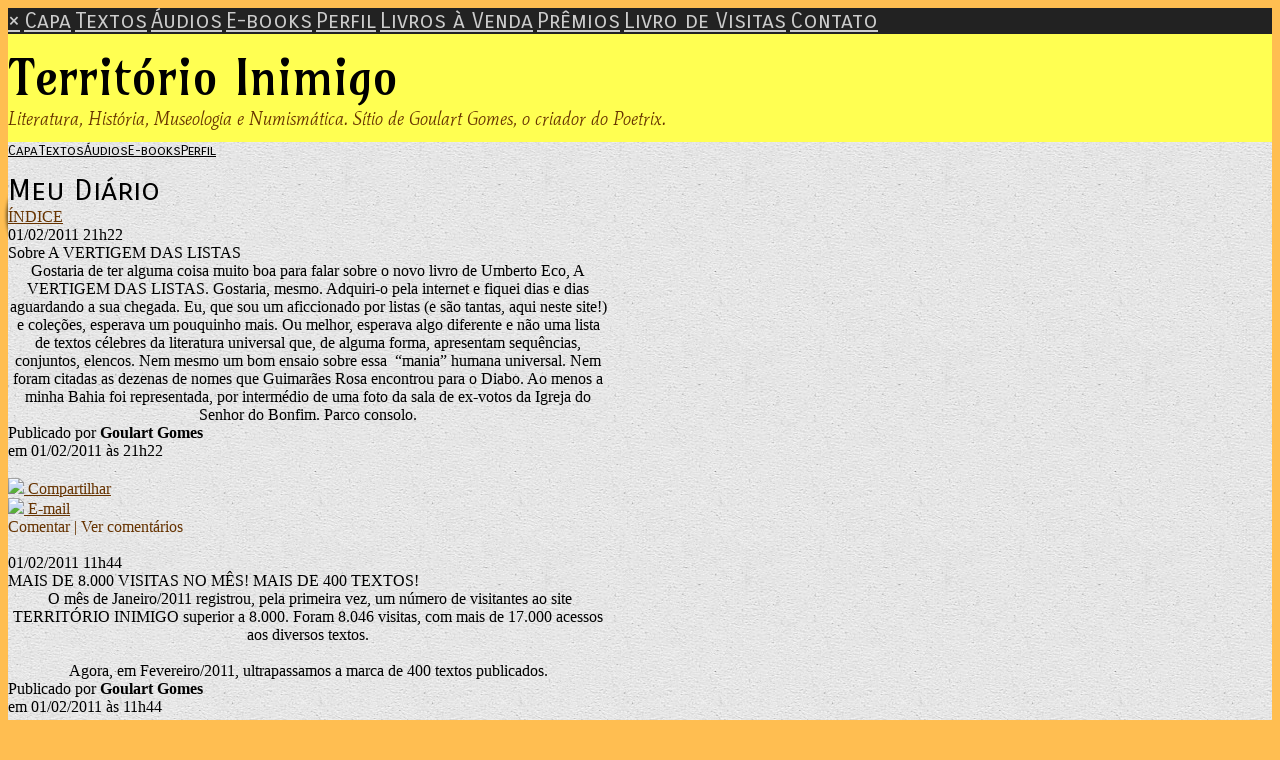

--- FILE ---
content_type: text/html; charset=UTF-8
request_url: https://goulartgomes.com/blog.php?pag=29&mod_id=73137%27%27%27
body_size: 7495
content:
<!doctype html>
<html lang="pt">
<head>
        <meta charset="UTF-8">
        <meta name="viewport" content="width=device-width, initial-scale=1">

    <title>Território Inimigo</title>

            
        <link href="/temas/1105/main.CcsVUId0w4.css" rel="stylesheet">
        

    <link href="https://fonts.googleapis.com/css?family=Amarante:400|Mate:400italic|Carrois+Gothic+SC:400&display=swap" rel="stylesheet">


<style>

body {
    color: #000000;
    background-color:#FFBE51;
}


/* header and footer includes */
#tpl-include-header, #tpl-include-footer {
    color: #333333;
}

#tpl-home #tpl-include-header,
#tpl-home #tpl-include-footer {
    max-width:600px;
}

#tpl-internal #tpl-include-header,
#tpl-internal #tpl-include-footer {
    max-width:900px;
}


/* header */
#tpl-header {
    background-color:#FFFF52;
    border-bottom-color:#000000;
}

#tpl-header-top {
    padding:12px 0;
}

    #tpl-portrait {
        background:url(/i/17739/U11d_E7lVFDHPwfxuyNQmw.jpg);
        width:100px;
        height:100px;
        border:4px solid #000000;
        border-radius:200px;
        box-shadow: -2px 3px 3px rgba(0, 0, 0, 0.5);
        margin-bottom: -50%;
    }
    #tpl-header-menu-left {
        margin-right: 10px;
    }
    #tpl-header-menu-right {
        margin-left: 10px;
    }
    /* ie10+ */
    @media all and (-ms-high-contrast: none), (-ms-high-contrast: active) {
        #tpl-header-menu {
            margin-top:-50px;
        }
    }

.tpl-sidenav-open-btn span {
    background-color: #000000;
}

@media(min-width:645px) {
    #tpl-home #tpl-sidenav-open-btn {
        display:none;
    }
    #tpl-home .tpl-header-menu-content {
        display:flex;
    }
    #tpl-home #tpl-header-menu-right {
        -ms-grid-column-align: start;
        justify-self: left;
    }
}

@media(min-width:945px) {
    #tpl-internal #tpl-sidenav-open-btn {
        display:none;
    }
    #tpl-internal .tpl-header-menu-content {
        display:flex;
    }
    #tpl-internal #tpl-header-menu-right {
        -ms-grid-column-align: start;
        justify-self: left;
    }
}

/* body */
#tpl-body {
    border-top-color:#FFFFFF;
    background-color:#FFFFFF;
    padding-top:30px;
            background-image:url(/i/17739/GYhkMEngpMYecHntgEPiWg.png);
    }


/* home layout columns */
#tpl-home #tpl-body-content {
    max-width: 600px;
}
@media(min-width:645px) {
    #tpl-home #tpl-body-content {
        -ms-grid-rows: auto;
        -ms-grid-columns: 1fr auto;
        grid-template-columns: 1fr auto;
    }
}

#tpl-home #tpl-main-col {
    max-width:600px;
}

#tpl-home #tpl-sidebar-col {
    background-color: rgba(255,255,255,0.75);
    max-width: 600px;
}
@media(min-width:645px) {
    #tpl-home #tpl-sidebar-col {
        -ms-grid-row: 1;
        -ms-grid-column: 3;
        width:280px;
    }
}

#tpl-home #tpl-include-sidebar {
    margin:10px;
    text-align:center;
}


/* internal layout columns */
#tpl-internal #tpl-body-content {
    max-width: 900px;
}
@media(min-width:945px) {
    #tpl-internal #tpl-body-content {
        -ms-grid-rows: auto;
        -ms-grid-columns: 1fr auto;
        grid-template-columns: 1fr auto;
    }
}

#tpl-internal #tpl-main-col {
    max-width:600px;
}

#tpl-internal #tpl-sidebar-col {
    max-width:600px;
    background-color: rgba(255,255,255,0.75);
}
@media(min-width:945px) {
    #tpl-internal #tpl-sidebar-col {
        -ms-grid-row: 1;
        -ms-grid-column: 3;
        width:280px;
    }
}

#tpl-internal #tpl-include-sidebar {
    margin:10px;
    text-align:center;
}


/* links */
a {
    color: #663300;
}
a:hover, .pubcat a:hover, #diretorio a:hover {
    color: #996600;
}

/* lines */
#tpl-section, .divisor, #comments-caption, .comment, .blkaudio, .item,
.ls, .lscol, .lsabacima, .lsababaixo, .lsdados, .lsrdp, .pubblkcat, .lshdrow, .lsbdrow {
    border-color: #000000;
}

/* index */
.lsabacima, .lscol {
    color: #000000;
    background-color: #FFBE51;
}
.lsababaixo {
    background-color: #EEEEEE;
}
.lsabacima a {
    color: #000000;
}
.lsababaixo a {
    color: #000000;
}


/* titles */
.content-title {
    color: #000000;
}


/* footer */
#tpl-footer {
    background-color:#FFBE51;
}

#tpl-footer-menu {
    background-color:#000000;
}

#tpl-footer, #tpl-footer a {
    color: #333333;
}


/* license */


.blklicenca {
    background-color: rgba(0,0,0,0.1);
}


/* categories menu */
.pubblkcat button {
    color: #663300;
}
.pubblkcat .expand-more {
    fill: #663300;
}


/* title, slogan, menus, section */
#tpl-title {
    font-family: 'Amarante';
    font-weight: 400;
    font-style: normal;
    font-size: 50px;
    color: #000000;
    }

#tpl-slogan {
    font-family: 'Mate';
    font-weight: 400;
    font-style: italic;
    font-size: 18px;
    color: #663300;
    }

.tpl-header-menu-item {
    font-family: 'Carrois Gothic SC';
    font-weight: 400;
    font-style: normal;
    font-size: 14px;
    color: #000000;
}
.tpl-header-menu-item.active {
    color: #000000 !important;
    background-color:#FFFFFF;
}
.tpl-header-menu-item:hover {
    color: #FFFFFF;
}

.tpl-footer-menu-item {
    font-family: 'Carrois Gothic SC';
    font-weight: 400;
    font-style: normal;
    font-size: 14px;
    color: #FFFFFF;
}
.tpl-footer-menu-item:hover {
    color: #FFBE51;
}

#tpl-section {
    font-family: 'Carrois Gothic SC';
    font-weight: 400;
    font-style: normal;
    font-size: 30px;
    color: #000000;
}


#tpl-sidenav {
    background-color: #222222;
}

#tpl-sidenav a {
    font-family: 'Carrois Gothic SC';
    font-weight: 400;
    font-style: normal;
    font-size: 22px;
    color: #CCCCCC;
}

</style>


        <script type="text/javascript" src="/scripts/licenseman.js"></script>
</head>

<body id="tpl-internal" class="">
    <!--[if IE]>
    <p id="tpl-upgrade">
        Voc&ecirc; est&aacute; usando um navegador <strong>desatualizado</strong>.
        Por favor <a href="https://browsehappy.com/">atualize seu navegador</a>
        para melhorar sua experi&ecirc;ncia e seguran&ccedil;a.
    </p>
    <![endif]-->

    <div id="tpl-sidenav">
        <a href="javascript:closeSideNav()" class="tpl-sidenav-close-btn">&times;</a>
                    <a href="/">Capa</a>
                    <a href="/publicacoes.php">Textos</a>
                    <a href="/audios.php">Áudios</a>
                    <a href="/ebooks.php">E-books</a>
                    <a href="/perfil.php">Perfil</a>
                    <a href="/livros.php">Livros à Venda</a>
                    <a href="/premios.php">Prêmios</a>
                    <a href="/livrovisitas.php">Livro de Visitas</a>
                    <a href="/contato.php">Contato</a>
            </div>

    <div id="tpl-header">

        <div id="tpl-header-top">
                            <div id="tpl-include-header"><div id="tpl-widget-1" class="tpl-widget">
</div></div>
                        <div id="tpl-title">Território Inimigo</div>
            <div id="tpl-slogan">Literatura, História, Museologia e Numismática. Sítio de Goulart Gomes, o criador do Poetrix.</div>
        </div>

        <div id="tpl-header-menu">
            <div id="tpl-header-menu-left">
                <div class="tpl-header-menu-content">
                                                                        <a class="tpl-header-menu-item " href="/">Capa</a>
                                                                                                <a class="tpl-header-menu-item " href="/publicacoes.php">Textos</a>
                                                                                                <a class="tpl-header-menu-item " href="/audios.php">Áudios</a>
                                                                                                <a class="tpl-header-menu-item " href="/ebooks.php">E-books</a>
                                                                                                <a class="tpl-header-menu-item " href="/perfil.php">Perfil</a>
                                                                                                                                                                                                                                            </div>
            </div>
            <div id="tpl-portrait"></div>
            <div id="tpl-header-menu-right">
                <div id="tpl-sidenav-open-btn" class="tpl-sidenav-open-btn" onclick="toggleSideNav()">
                    <span></span>
                    <span></span>
                    <span></span>

                    
                </div>
                <div class="tpl-header-menu-content">
                                                                                                                                                                                                                                                                                                    <a class="tpl-header-menu-item " href="/livros.php">Livros à Venda</a>
                                                                                                <a class="tpl-header-menu-item " href="/premios.php">Prêmios</a>
                                                                                                <a class="tpl-header-menu-item " href="/livrovisitas.php">Livro de Visitas</a>
                                                                                                <a class="tpl-header-menu-item " href="/contato.php">Contato</a>
                                                            </div>
            </div>
        </div>

    </div>

    <div id="tpl-body">
        <div id="tpl-body-content">
    <div id="tpl-main-col">
        <div id="tpl-content-wrapper">
            <div id="tpl-section">Meu Diário</div>
            
            <div class="bloglnkindice"><a href="blog_indice.php">ÍNDICE</a></div>

<script type="text/javascript" src="//rl.art.br/scripts/Counter.js"></script>


	<div id="blk1">

		
		<div class="blogvisbloco">
			<div class="blogvisdata">01/02/2011 21h22</div>
			<div class="content-title blogvistitulo">Sobre A VERTIGEM DAS LISTAS</div>
			<div class="blogvistexto"><div style="text-align: center; "><span style="font-size: 16px; ">Gostaria de ter alguma coisa muito boa para falar sobre o novo livro de Umberto Eco,&nbsp;A VERTIGEM DAS LISTAS. Gostaria, mesmo. Adquiri-o pela internet e fiquei dias e dias aguardando a sua chegada. Eu, que sou um aficcionado por listas (e s&atilde;o tantas, aqui neste site!) e cole&ccedil;&otilde;es, esperava um pouquinho mais.&nbsp;Ou melhor, esperava algo diferente e n&atilde;o uma lista de textos c&eacute;lebres da literatura universal que, de alguma forma, apresentam sequ&ecirc;ncias, conjuntos, elencos. Nem mesmo um bom ensaio sobre essa &nbsp;&ldquo;mania&rdquo; humana universal. Nem foram citadas as dezenas de nomes que Guimar&atilde;es Rosa encontrou para o Diabo. Ao menos a minha Bahia foi representada, por interm&eacute;dio de uma foto da sala de ex-votos da Igreja do Senhor do Bonfim. Parco consolo.</span></div></div>
			<div class="blogviscoment">
				<div>Publicado por <strong>Goulart Gomes</strong></div>
				<div>em 01/02/2011 às 21h22</div>
			</div>

			
			<div id="share-buttons"><div class="share-buttons-wrapper"><div class="share-button-wrapper"><div class="fb-share-button"
     data-href="/blog.php?idb=26443"     data-type="button_count"></div>
</div><div class="share-button-wrapper"><a class="share-button share-button-whatsapp" target="_blank" rel="nofollow" href="https://api.whatsapp.com/send?text=https%3A%2F%2Fgoulartgomes.com%2Fblog.php%3Fidb%3D26443">
    <img src="/imagens/whatsapp.svg">
    <span class="label">Compartilhar</span>
</a></div><div class="share-button-wrapper"><a class="share-button share-button-email" href="javascript:popup('/indicar/indicar.php?ref=blog&idref=26443',400,430)">
    <img src="/imagens/email.svg">
    <span class="label">E-mail</span>
</a></div></div></div>

						<div class="lnkcomente">
				<a class="button" onclick="popup('/comentarios.php?subjectType=2&subjectId=26443', 480, 400, 1); return false;">Comentar | Ver comentários</a>
			</div>
					</div>

					<div class="divisor"> </div>
		
		<script type="text/javascript">RL.Counter.count('blog',26443)</script>

	</div>


	<div id="blk2">

		
		<div class="blogvisbloco">
			<div class="blogvisdata">01/02/2011 11h44</div>
			<div class="content-title blogvistitulo">MAIS DE 8.000 VISITAS NO MÊS! MAIS DE 400 TEXTOS!</div>
			<div class="blogvistexto"><div style="text-align: center; "><span style="font-size: 16px; ">&nbsp;O m&ecirc;s de Janeiro/2011 registrou, pela primeira vez, um n&uacute;mero de visitantes ao site TERRIT&Oacute;RIO INIMIGO superior a 8.000. Foram 8.046 visitas, com mais de 17.000 acessos aos diversos textos.<br />
<br />
Agora, em Fevereiro/2011, ultrapassamos a marca de 400 textos publicados.<br type="_moz" />
</span></div></div>
			<div class="blogviscoment">
				<div>Publicado por <strong>Goulart Gomes</strong></div>
				<div>em 01/02/2011 às 11h44</div>
			</div>

			
			<div id="share-buttons"><div class="share-buttons-wrapper"><div class="share-button-wrapper"><div class="fb-share-button"
     data-href="/blog.php?idb=26433"     data-type="button_count"></div>
</div><div class="share-button-wrapper"><a class="share-button share-button-whatsapp" target="_blank" rel="nofollow" href="https://api.whatsapp.com/send?text=https%3A%2F%2Fgoulartgomes.com%2Fblog.php%3Fidb%3D26433">
    <img src="/imagens/whatsapp.svg">
    <span class="label">Compartilhar</span>
</a></div><div class="share-button-wrapper"><a class="share-button share-button-email" href="javascript:popup('/indicar/indicar.php?ref=blog&idref=26433',400,430)">
    <img src="/imagens/email.svg">
    <span class="label">E-mail</span>
</a></div></div></div>

						<div class="lnkcomente">
				<a class="button" onclick="popup('/comentarios.php?subjectType=2&subjectId=26433', 480, 400, 1); return false;">Comentar | Ver comentários</a>
			</div>
					</div>

					<div class="divisor"> </div>
		
		<script type="text/javascript">RL.Counter.count('blog',26433)</script>

	</div>


	<div id="blk3">

					<div style="float:none" class="blogvisfotobloco">
				<picture>
					<source media="(max-width: 414px)" srcset="/img/?id=510775&bgcolor=transparent&maxw=414&maxh=828 1x">
					<img class="blogvisfoto " style=""
						 srcset="/img/?id=510775&bgcolor=transparent&maxw=1200&maxh=2400 2x"
						 src="/img/?id=510775&bgcolor=transparent&maxw=600&maxh=1200">
				</picture>
			</div>
		
		<div class="blogvisbloco">
			<div class="blogvisdata">23/01/2011 18h51</div>
			<div class="content-title blogvistitulo">PALAVRAS QUE LIBERTAM 45: SINAIS</div>
			<div class="blogvistexto">&nbsp;<br />
<div><span style="line-height: 15px; font-size: 12px; ">
<div id="mpf0_readMsgBodyContainer" style="line-height: 15px; padding-top: 8px; padding-right: 0px; padding-bottom: 8px; padding-left: 0px; margin-top: 0px; margin-right: 12px; margin-bottom: 0px; margin-left: 12px; overflow-x: hidden; ">
<div id="mpf0_MsgContainer" style="line-height: normal; font-size: 10pt; display: inline-block; ">
<div style="line-height: 17px; "><b style="line-height: 17px; font-weight: bold; "><span style="line-height: 17px; "><span style="line-height: 17px; ">&nbsp;&nbsp;&nbsp;&nbsp;&nbsp;&nbsp;&nbsp;&nbsp;</span>Sinais</span></b><br />
&nbsp;<br />
<span style="line-height: 17px; "><span style="line-height: 17px; ">&nbsp;&nbsp;&nbsp;&nbsp;&nbsp;&nbsp;&nbsp;&nbsp;</span>O dia amanheceu e com ele chegam in&uacute;meras oportunidades para seres feliz e realizares teus sonhos. Mas ser&aacute; que est&aacute;s atento a elas? Ser&aacute; que est&aacute;s sintonizado com todos os sinais que surgem a cada instante? S&atilde;o presentes de Deus que chegam sutilmente para os que sabem receber as d&aacute;divas singelas que fortalecem o nosso ser.</span><br />
<span style="line-height: 17px; "><span style="line-height: 17px; ">&nbsp;&nbsp;&nbsp;&nbsp;&nbsp;&nbsp;&nbsp;</span>Observa os convites da natureza para que te recicles. As belas &aacute;rvores do outono ficam tingidas pelas cores da maturidade: o marrom, o amarelo, o avermelhado, at&eacute; ca&iacute;rem para renascer na pr&oacute;xima esta&ccedil;&atilde;o. Permita que a natureza se manifeste em ti. Solte as folhas do outono dos galhos da tua &aacute;rvore. Deixa que o vento as leve. Libera e te sentir&aacute;s mais em paz.</span><br />
<span style="line-height: 17px; "><span style="line-height: 17px; ">&nbsp;&nbsp;&nbsp;&nbsp;&nbsp;&nbsp;&nbsp;</span>Tudo na vida tem o seu momento de chegar e de partir. E os reencontros tamb&eacute;m fazem parte da caminhada! E como s&atilde;o belos! Mas para existirem precisam da separa&ccedil;&atilde;o. Assim, aceita e acolhe os momentos de receber e liberar. Todos s&atilde;o belos e necess&aacute;rios.</span><br />
<span style="line-height: 17px; ">&nbsp;&nbsp;&nbsp;&nbsp;&nbsp; Que a suavidade e a entrega fa&ccedil;am parte constante do teu existir, pois assim, por mais duras que sejam as provas desta vida, estar&aacute;s leve e nutrido, com a alma preenchida, pronta para qualquer desafio.</span><br />
&nbsp;<br />
<span style="line-height: 17px; ">Luz e paz!</span><br />
&nbsp;<br />
<span style="line-height: 17px; ">Maria Rosa</span><br />
&nbsp;<br />
<span style="line-height: 17px; ">(mensagem psicografada pela m&eacute;dium Cristina Barude, Salvador, 20.01.11)</span></div>
</div>
</div>
</span></div></div>
			<div class="blogviscoment">
				<div>Publicado por <strong>Goulart Gomes</strong></div>
				<div>em 23/01/2011 às 18h51</div>
			</div>

						<div class="blklicenca"><!--Creative Commons License--><div class="cc-license"><a rel="license" target="_blank" href="http://creativecommons.org/licenses/by-nc-nd/2.5/br/"><img alt="Licença Creative Commons" width="88" height="31" src="//rl.art.br/imagens/creative-commons/by.png"><span class="cc-license-txt">Esta obra est&aacute; licenciada com uma Licen&ccedil;a Creative Commons. Voc&ecirc; pode copiar, distribuir, exibir, executar, criar obras derivadas, fazer uso comercial da obra, desde que seja dado cr&eacute;dito ao autor original<i>(Autor: Cristina Barude)</i>.</span></a></div><!--/Creative Commons License--></div>
			
			<div id="share-buttons"><div class="share-buttons-wrapper"><div class="share-button-wrapper"><div class="fb-share-button"
     data-href="/blog.php?idb=26315"     data-type="button_count"></div>
</div><div class="share-button-wrapper"><a class="share-button share-button-whatsapp" target="_blank" rel="nofollow" href="https://api.whatsapp.com/send?text=https%3A%2F%2Fgoulartgomes.com%2Fblog.php%3Fidb%3D26315">
    <img src="/imagens/whatsapp.svg">
    <span class="label">Compartilhar</span>
</a></div><div class="share-button-wrapper"><a class="share-button share-button-email" href="javascript:popup('/indicar/indicar.php?ref=blog&idref=26315',400,430)">
    <img src="/imagens/email.svg">
    <span class="label">E-mail</span>
</a></div></div></div>

						<div class="lnkcomente">
				<a class="button" onclick="popup('/comentarios.php?subjectType=2&subjectId=26315', 480, 400, 1); return false;">Comentar | Ver comentários</a>
			</div>
					</div>

					<div class="divisor"> </div>
		
		<script type="text/javascript">RL.Counter.count('blog',26315)</script>

	</div>


	<div id="blk4">

					<div style="float:none" class="blogvisfotobloco">
				<picture>
					<source media="(max-width: 414px)" srcset="/img/?id=510775&bgcolor=transparent&maxw=414&maxh=828 1x">
					<img class="blogvisfoto " style=""
						 srcset="/img/?id=510775&bgcolor=transparent&maxw=1200&maxh=2400 2x"
						 src="/img/?id=510775&bgcolor=transparent&maxw=600&maxh=1200">
				</picture>
			</div>
		
		<div class="blogvisbloco">
			<div class="blogvisdata">23/01/2011 18h13</div>
			<div class="content-title blogvistitulo">PALAVRAS QUE LIBERTAM 44:  Lei do retorno</div>
			<div class="blogvistexto">&nbsp;<span style="line-height: 17px; font-size: 13px; "><b style="line-height: 17px; font-weight: bold; "><span style="line-height: 17px; ">Lei do retorno</span></b><br />
&nbsp;<br />
<span style="line-height: 17px; "><span style="line-height: 17px; ">&nbsp;&nbsp;&nbsp;&nbsp;&nbsp;</span>Que a luz do sol chegue radiosa, confortando os cora&ccedil;&otilde;es que sofrem. Aos que tudo perderam na esfera material, lembramos que o verdadeiro tesouro est&aacute; dentro de cada um e jamais poder&aacute; ser roubado. A sabedoria, os valores morais, a intelig&ecirc;ncia, a criatividade, os conhecimentos, a capacidade de supera&ccedil;&atilde;o n&atilde;o dons inestim&aacute;veis, os verdadeiros sustent&aacute;culos do ser humano.</span><br />
<span style="line-height: 17px; "><span style="line-height: 17px; ">&nbsp;&nbsp;&nbsp;&nbsp;&nbsp;</span>Quando as grandes trag&eacute;dias abatem a humanidade, as cat&aacute;strofes naturais arrancam abruptamente os bens materiais, &eacute; preciso parar e refletir sobre os nossos valores. Afinal, quais estamos cultivando? Se ainda estamos presos &agrave; ilus&atilde;o de que somos o que aparentamos e ostentamos ao mundo, estamos totalmente enganados. De certo que para sobreviver neste planeta &eacute; preciso ter bens e dinheiro, mas o grande teste &eacute; saber utilizar e administrar a energia monet&aacute;ria com sabedoria e justi&ccedil;a para consigo mesmo e com o pr&oacute;ximo.</span><br />
<span style="line-height: 17px; "><span style="line-height: 17px; ">&nbsp;&nbsp;&nbsp;&nbsp;</span><span style="line-height: 17px; ">&nbsp;&nbsp;</span>S&atilde;o tantas as tenta&ccedil;&otilde;es di&aacute;rias de enganar e mentir para ter vantagens sobre os outros! Estas atitudes est&atilde;o t&atilde;o internalizadas no ser humano que muitas vezes passam despercebidas de cada um que as pratica.</span><br />
<span style="line-height: 17px; "><span style="line-height: 17px; ">&nbsp;&nbsp;&nbsp;&nbsp;&nbsp;&nbsp;</span>Tenha coragem de olhar para si e de ouvir seus pr&oacute;prios pensamentos. Observa o rumo dos sentimentos, desejos e decis&otilde;es. Ser&aacute; que est&aacute;s sendo honesto consigo mesmo e com os outros, ou tentas levar vantagem nas pequenas coisas, como se elas n&atilde;o tivessem import&acirc;ncia na contabilidade da vida? Entretanto, &eacute; justamente nos pequenos gestos que demonstramos quem somos e quais s&atilde;o as nossas tend&ecirc;ncias.</span><br />
<span style="line-height: 17px; "><span style="line-height: 17px; ">&nbsp;&nbsp;&nbsp;&nbsp;&nbsp;&nbsp;</span>Olha sem medo para o teu interior, sem receio de ver a sombra que ainda insiste em fazer morada no teu esp&iacute;rito. Mas olha tamb&eacute;m para a luz que &eacute; a tua parte mais nobre e deixa que ela clareie os pensamentos desajustados e desalinhados com as Leis Universais. Lembra que todo efeito tem uma causa. Deixa vir a sombra das tenta&ccedil;&otilde;es para o teu consciente e dissolva uma a uma, transformando a sombra em luz. &Eacute; um exerc&iacute;cio di&aacute;rio a ser praticado com persist&ecirc;ncia e f&eacute;, no cora&ccedil;&atilde;o de cada um que pretende evoluir espiritualmente.</span><br />
<span style="line-height: 17px; "><span style="line-height: 17px; ">&nbsp;&nbsp;&nbsp;&nbsp;&nbsp;&nbsp;</span>Quanto aos bens materiais, se eles se foram, voltar&atilde;o na medida em que a harmonia e a verdade forem restabelecidas, dissipando a ilus&atilde;o, a grande inimiga da humanidade.</span><br />
<span style="line-height: 17px; "><span style="line-height: 17px; ">&nbsp;&nbsp;&nbsp;&nbsp;&nbsp;&nbsp;&nbsp;</span>Lembra que o que fizeres ao teu irm&atilde;o voltar&aacute; para ti. Esta &eacute; a lei do retorno que atua permanentemente no Universo, queiramos ou n&atilde;o. E se estivermos sintonizados com a justi&ccedil;a, haveremos de abra&ccedil;&aacute;-la.</span><br />
&nbsp;<br />
<span style="line-height: 17px; ">Luz e paz!</span><br />
&nbsp;<br />
<span style="line-height: 17px; ">Maria Rosa</span><br />
&nbsp;<br />
<span style="line-height: 17px; ">(mensagem psicografada pela m&eacute;dium Cristina Barude, Salvador, 13.01.11)</span><br />
</span></div>
			<div class="blogviscoment">
				<div>Publicado por <strong>Goulart Gomes</strong></div>
				<div>em 23/01/2011 às 18h13</div>
			</div>

						<div class="blklicenca"><!--Creative Commons License--><div class="cc-license"><a rel="license" target="_blank" href="http://creativecommons.org/licenses/by-nc-nd/2.5/br/"><img alt="Licença Creative Commons" width="88" height="31" src="//rl.art.br/imagens/creative-commons/by.png"><span class="cc-license-txt">Esta obra est&aacute; licenciada com uma Licen&ccedil;a Creative Commons. Voc&ecirc; pode copiar, distribuir, exibir, executar, criar obras derivadas, fazer uso comercial da obra, desde que seja dado cr&eacute;dito ao autor original<i>(Autor: Cristina Barude)</i>.</span></a></div><!--/Creative Commons License--></div>
			
			<div id="share-buttons"><div class="share-buttons-wrapper"><div class="share-button-wrapper"><div class="fb-share-button"
     data-href="/blog.php?idb=26314"     data-type="button_count"></div>
</div><div class="share-button-wrapper"><a class="share-button share-button-whatsapp" target="_blank" rel="nofollow" href="https://api.whatsapp.com/send?text=https%3A%2F%2Fgoulartgomes.com%2Fblog.php%3Fidb%3D26314">
    <img src="/imagens/whatsapp.svg">
    <span class="label">Compartilhar</span>
</a></div><div class="share-button-wrapper"><a class="share-button share-button-email" href="javascript:popup('/indicar/indicar.php?ref=blog&idref=26314',400,430)">
    <img src="/imagens/email.svg">
    <span class="label">E-mail</span>
</a></div></div></div>

						<div class="lnkcomente">
				<a class="button" onclick="popup('/comentarios.php?subjectType=2&subjectId=26314', 480, 400, 1); return false;">Comentar | Ver comentários</a>
			</div>
					</div>

					<div class="divisor"> </div>
		
		<script type="text/javascript">RL.Counter.count('blog',26314)</script>

	</div>


	<div id="blk5">

		
		<div class="blogvisbloco">
			<div class="blogvisdata">17/01/2011 10h05</div>
			<div class="content-title blogvistitulo">POETRIX NO BRASIL DIVERSIFICADO</div>
			<div class="blogvistexto"><p><span style="font-size: 16px">Vejam artigo sobre o poetrix em:<br />
<br />
</span><a href="http://www.brasildiversificado.blogspot.com/2011/01/poetrix-arte-da-palavra-concisa.html">http://www.brasildiversificado.blogspot.com/2011/01/poetrix-arte-da-palavra-concisa.html</a></p></div>
			<div class="blogviscoment">
				<div>Publicado por <strong>Goulart Gomes</strong></div>
				<div>em 17/01/2011 às 10h05</div>
			</div>

			
			<div id="share-buttons"><div class="share-buttons-wrapper"><div class="share-button-wrapper"><div class="fb-share-button"
     data-href="/blog.php?idb=26216"     data-type="button_count"></div>
</div><div class="share-button-wrapper"><a class="share-button share-button-whatsapp" target="_blank" rel="nofollow" href="https://api.whatsapp.com/send?text=https%3A%2F%2Fgoulartgomes.com%2Fblog.php%3Fidb%3D26216">
    <img src="/imagens/whatsapp.svg">
    <span class="label">Compartilhar</span>
</a></div><div class="share-button-wrapper"><a class="share-button share-button-email" href="javascript:popup('/indicar/indicar.php?ref=blog&idref=26216',400,430)">
    <img src="/imagens/email.svg">
    <span class="label">E-mail</span>
</a></div></div></div>

						<div class="lnkcomente">
				<a class="button" onclick="popup('/comentarios.php?subjectType=2&subjectId=26216', 480, 400, 1); return false;">Comentar | Ver comentários</a>
			</div>
					</div>

		
		<script type="text/javascript">RL.Counter.count('blog',26216)</script>

	</div>


<div class="lsrdp" style="margin-top:60px">
	<div class="lspag4">Página 29 de 79</div>
	<div class="lspag1"><a class="lspag" href="?pag=20&ObectPath=%2FShops%2FShop46256%2FCategories">&laquo;</a> <a class="lspag" href="?pag=21&ObectPath=%2FShops%2FShop46256%2FCategories">21</a> <a class="lspag" href="?pag=22&ObectPath=%2FShops%2FShop46256%2FCategories">22</a> <a class="lspag" href="?pag=23&ObectPath=%2FShops%2FShop46256%2FCategories">23</a> <a class="lspag" href="?pag=24&ObectPath=%2FShops%2FShop46256%2FCategories">24</a> <a class="lspag" href="?pag=25&ObectPath=%2FShops%2FShop46256%2FCategories">25</a> <a class="lspag" href="?pag=26&ObectPath=%2FShops%2FShop46256%2FCategories">26</a> <a class="lspag" href="?pag=27&ObectPath=%2FShops%2FShop46256%2FCategories">27</a> <a class="lspag" href="?pag=28&ObectPath=%2FShops%2FShop46256%2FCategories">28</a> <span class="lspag2">29</span> <a class="lspag" href="?pag=30&ObectPath=%2FShops%2FShop46256%2FCategories">30</a> <a class="lspag" href="?pag=31&ObectPath=%2FShops%2FShop46256%2FCategories">&raquo;</a></div>
	<div class="lspag3"><a class="lspag3" href="?pag=28&ObectPath=%2FShops%2FShop46256%2FCategories">&laquo;anterior</a> <a class="lspag3" href="?pag=30&ObectPath=%2FShops%2FShop46256%2FCategories">pr&oacute;xima&raquo;</a> </div>
</div>

<div class="bloglnkindice"><a href="blog_indice.php">ÍNDICE</a></div>

<script type="text/javascript">RL.licenseman.init(["blk1","blk2","blk3","blk4","blk5"], ["","","Esta obra está licenciada sob uma Licença Creative Commons. Você pode copiar, distribuir, exibir, executar, criar obras derivadas, fazer uso comercial da obra, desde que seja dado crédito ao autor original (Autor: Cristina Barude)","Esta obra está licenciada sob uma Licença Creative Commons. Você pode copiar, distribuir, exibir, executar, criar obras derivadas, fazer uso comercial da obra, desde que seja dado crédito ao autor original (Autor: Cristina Barude)",""], [0,0,0,0,0])</script>        </div>
    </div>
        <div id="tpl-sidebar-col">
        <div id="tpl-include-sidebar"><div id="tpl-widget-2" class="tpl-widget"><a href="http://www.twitter.com/goulartgomes"><img src="https://twitter-badges.s3.amazonaws.com/follow_me-a.png" alt="Follow goulartgomes on Twitter"/></a>
<br>
<br>
<!-- Facebook Badge START --><a href="http://pt-br.facebook.com/people/Goulart-Gomes/1403293290" target="_TOP" style="font-family: &quot;lucida grande&quot;,tahoma,verdana,arial,sans-serif; font-size: 11px; font-variant: normal; font-style: normal; font-weight: normal; color: #3B5998; text-decoration: none;" title="Goulart Gomes">Goulart Gomes</a><br/><a href="http://pt-br.facebook.com/people/Goulart-Gomes/1403293290" target="_TOP" title="Goulart Gomes"><img src="https://badge.facebook.com/badge/1403293290.1651.1879049624.png" style="border: 0px;" /></a><br/><a href="http://pt-br.facebook.com/badges/" target="_TOP" style="font-family: &quot;lucida grande&quot;,tahoma,verdana,arial,sans-serif; font-size: 11px; font-variant: normal; font-style: normal; font-weight: normal; color: #3B5998; text-decoration: none;" title="Crie seu próprio atalho!">Criar seu atalho</a><!-- Facebook Badge END -->
</div></div>
    </div>
            </div>
    </div>

    <div id="tpl-footer-menu">
        <div id="tpl-footer-menu-content">
                            <a class="tpl-footer-menu-item " href="/">Capa</a>
                            <a class="tpl-footer-menu-item " href="/publicacoes.php">Textos</a>
                            <a class="tpl-footer-menu-item " href="/audios.php">Áudios</a>
                            <a class="tpl-footer-menu-item " href="/ebooks.php">E-books</a>
                            <a class="tpl-footer-menu-item " href="/perfil.php">Perfil</a>
                            <a class="tpl-footer-menu-item " href="/livros.php">Livros à Venda</a>
                            <a class="tpl-footer-menu-item " href="/premios.php">Prêmios</a>
                            <a class="tpl-footer-menu-item " href="/livrovisitas.php">Livro de Visitas</a>
                            <a class="tpl-footer-menu-item " href="/contato.php">Contato</a>
                    </div>
    </div>

    <div id="tpl-footer">
        <div id="tpl-footer-content">
            <div class="hospedagem">
	Site do Escritor criado por
	<a href="https://www.recantodasletras.com.br">Recanto das Letras</a>
</div>                        <div id="tpl-include-footer"><div id="tpl-widget-3" class="tpl-widget"><div class="fb-like"
        data-layout="standard"
    data-colorscheme=""
    data-show-faces="true"
    data-share="true"
    data-action="like"></div>


</div></div>
                    </div>
    </div>


        <script src="/temas/1105/main.EIpxP3dDeS.js" async></script>
<div id="fb-root"></div>
<script async defer crossorigin="anonymous" src="https://connect.facebook.net/pt_BR/sdk.js#xfbml=1&autoLogAppEvents=1&version=v6.0&appId=149443239092959"></script>


</body>
</html>